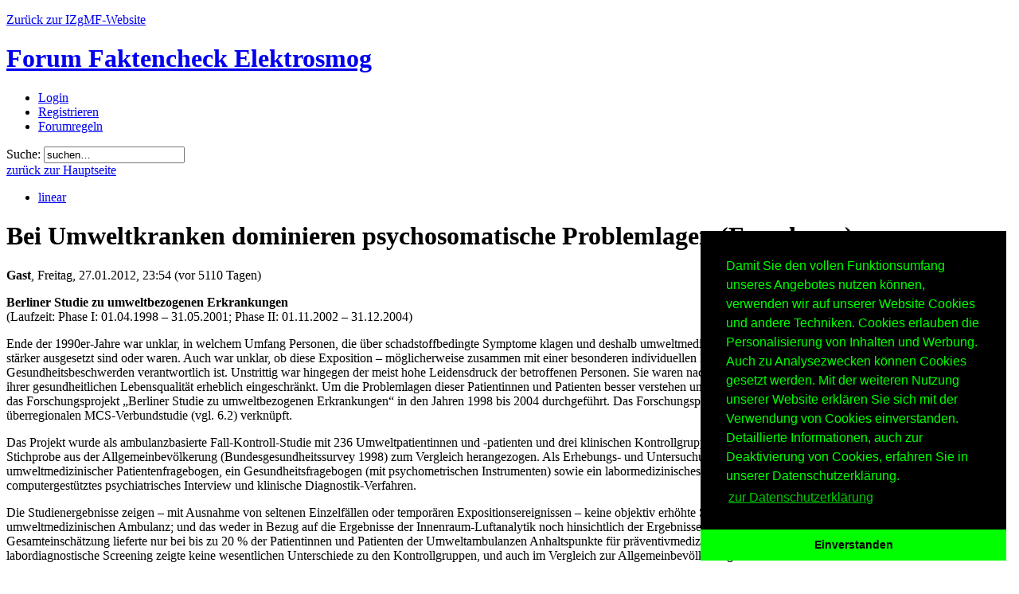

--- FILE ---
content_type: text/html; charset=utf-8
request_url: https://izgmf.de/scripts/forum/index.php?mode=thread&id=49061
body_size: 3938
content:
<!DOCTYPE html PUBLIC "-//W3C//DTD XHTML 1.0 Strict//EN" "http://www.w3.org/TR/xhtml1/DTD/xhtml1-strict.dtd">
<html xmlns="http://www.w3.org/1999/xhtml" xml:lang="de" dir="ltr">
<head>

<script>
var gaProperty = 'UA-2209684-1';
var disableStr = 'ga-disable-' + gaProperty;
if (document.cookie.indexOf(disableStr + '=true') > -1) {
window[disableStr] = true;
}
function gaOptout() {
document.cookie = disableStr + '=true; expires=Thu, 31 Dec 2099 23:59:59 UTC; path=/';
window[disableStr] = true;
}
</script>

<!-- Global site tag (gtag.js) - Google Analytics -->
<script async src="https://www.googletagmanager.com/gtag/js?id=UA-2209684-1"></script>

<script>
  window.dataLayer = window.dataLayer || [];
  function gtag(){dataLayer.push(arguments);}
  gtag('js', new Date());

  gtag('config', 'UA-2209684-1');
</script>
<meta name="viewport" content="width=device-width, initial-scale=1.0">
<meta http-equiv="content-type" content="text/html; charset=utf-8" />
<title>Bei Umweltkranken dominieren psychosomatische Problemlagen - Forum Faktencheck Elektrosmog</title>
<meta name="description" content="Faktenchecks von Behauptungen, die von Mobilfunkgegnern und Mobilfunkkritikern aufgestellt werden" />
<meta name="referrer" content="origin" />
<meta name="referrer" content="same-origin" />
<meta name="generator" content="my little forum 2.4.24" />
<link rel="stylesheet" type="text/css" href="https://www.izgmf.de/scripts/forum/themes/default/style.min.css" media="all" />
<link rel="alternate" type="application/rss+xml" title="RSS" href="index.php?mode=rss" /><link rel="top" href="./" />
<link rel="search" href="index.php?mode=search" />
<link rel="shortcut icon" href="https://www.izgmf.de/scripts/forum/themes/default/images/favicon.ico" />
<script src="https://www.izgmf.de/scripts/forum/index.php?mode=js_defaults&amp;t=" type="text/javascript" charset="utf-8"></script>
<script src="https://www.izgmf.de/scripts/forum/js/main.min.js" type="text/javascript" charset="utf-8"></script>
<link rel="stylesheet" type="text/css" href="//cdnjs.cloudflare.com/ajax/libs/cookieconsent2/3.0.3/cookieconsent.min.css" />
<script src="//cdnjs.cloudflare.com/ajax/libs/cookieconsent2/3.0.3/cookieconsent.min.js"></script>

<script>
window.addEventListener("load", function(){
window.cookieconsent.initialise({
  "palette": {
    "popup": {
      "background": "#000",
      "text": "#0f0"
    },
    "button": {
      "background": "#0f0"
    }
  },
  "theme": "edgeless",
  "position": "bottom-right",
  "content": {
    "message": "Damit Sie den vollen Funktionsumfang unseres Angebotes nutzen können, verwenden wir auf unserer Website Cookies und andere Techniken. Cookies erlauben die Personalisierung von Inhalten und Werbung. Auch zu Analysezwecken können Cookies gesetzt werden. Mit der weiteren Nutzung unserer Website erklären Sie sich mit der Verwendung von Cookies einverstanden. Detaillierte Informationen, auch zur Deaktivierung von Cookies, erfahren Sie in unserer Datenschutzerklärung.",
    "dismiss": "Einverstanden",
    "link": "zur Datenschutzerklärung",
    "href": "https://izgmf.de/Aktionen/Meldungen/Intern/Datenschutz/datenschutz.html"
  }
})});
</script>
</head>

<body>
<!--[if IE]><div id="ie"><![endif]-->

<div id="top">

<div id="logo">
<p class="home"><a href="https://izgmf.de">Zurück zur IZgMF-Website</a></p><h1><a href="./" title="zur Hauptseite">Forum Faktencheck Elektrosmog</a></h1>
</div>

<div id="nav">
<ul id="usermenu">
<li><a href="index.php?mode=login" title="Anmelden">Login</a></li><li><a href="index.php?mode=register" title="Benutzerkonto einrichten">Registrieren</a></li><li><a href="index.php?mode=page&amp;id=2">Forumregeln</a></li></ul>
<form id="topsearch" action="index.php" method="get" title="Einträge durchsuchen" accept-charset="utf-8"><div><input type="hidden" name="mode" value="search" /><label for="search-input">Suche:</label>&nbsp;<input id="search-input" type="text" name="search" value="suchen…" /><!--&nbsp;<input type="image" src="templates//images/submit.png" alt="[&raquo;]" />--></div></form></div>
</div>

<div id="subnav">
<div id="subnav-1"><a class="stronglink" href="index.php?mode=index" title="zurück zur Hauptseite">zurück zur Hauptseite</a>
</div>
<div id="subnav-2"><ul id="subnavmenu"><li><a class="linear" href="index.php?mode=thread&amp;id=49061&amp;toggle_thread_display=1" title="lineare Sortierung der Einträge">linear</a></li>
</ul>
</div>
</div>

<div id="content">



<div class="thread-wrapper">


<div class="thread-posting" id="p49061">
<div class="header">
<h1 id="headline-49061">Bei Umweltkranken dominieren psychosomatische Problemlagen <span class="category">(Forschung)</span></h1>
<p class="author"><strong><span class="registered_user">Gast</span></strong><span class="interpunction">, </span>Freitag, 27.01.2012, 23:54 <span class="ago">(vor 5110 Tagen)</span></p>
</div>
<div class="wrapper" id="posting-49061">
<div class="body">
<p><strong>Berliner Studie zu umweltbezogenen Erkrankungen</strong><br />
(Laufzeit: Phase I: 01.04.1998 – 31.05.2001; Phase II: 01.11.2002 – 31.12.2004)</p>
<p>Ende der 1990er-Jahre war unklar, in welchem Umfang Personen, die über schadstoffbedingte Symptome klagen und deshalb umweltmedizinische Einrichtungen aufsuchen, tatsächlich Schadstoffen stärker ausgesetzt sind oder waren. Auch war unklar, ob diese Exposition – möglicherweise zusammen mit einer besonderen individuellen Empfindlichkeit – für die berichteten Gesundheitsbeschwerden verantwortlich ist. Unstrittig war hingegen der meist hohe Leidensdruck der betroffenen Personen. Sie waren nach subjektiver und teils auch nach ärztlicher Beurteilung in ihrer gesundheitlichen Lebensqualität erheblich eingeschränkt. Um die Problemlagen dieser Patientinnen und Patienten besser verstehen und die medizinische Betreuung verbessern zu können, wurde das Forschungsprojekt „Berliner Studie zu umweltbezogenen Erkrankungen“ in den Jahren 1998 bis 2004 durchgeführt. Das Forschungsprojekt war in den Erhebungsjahren 2000 und 2003 mit der überregionalen MCS-Verbundstudie (vgl. 6.2) verknüpft.</p>
<p>Das Projekt wurde als ambulanzbasierte Fall-Kontroll-Studie mit 236 Umweltpatientinnen und -patienten und drei klinischen Kontrollgruppen (199 Personen) durchgeführt. Zusätzlich wurde eine Stichprobe aus der Allgemeinbevölkerung (Bundesgesundheitssurvey 1998) zum Vergleich herangezogen. Als Erhebungs- und Untersuchungsinstrumente dienten unter anderem ein umweltmedizinischer Patientenfragebogen, ein Gesundheitsfragebogen (mit psychometrischen Instrumenten) sowie ein labormedizinisches Screeningprogramm, Human-Biomonitoring, ein computergestütztes psychiatrisches Interview und klinische Diagnostik-Verfahren.</p>
<p>Die Studienergebnisse zeigen – mit Ausnahme von seltenen Einzelfällen oder temporären Expositionsereignissen – keine objektiv erhöhte Schadstoffexposition bei Patientinnen und Patienten einer umweltmedizinischen Ambulanz; und das weder in Bezug auf die Ergebnisse der Innenraum-Luftanalytik noch hinsichtlich der Ergebnisse des Human-Biomonitorings. Die umweltmedizinische Gesamteinschätzung lieferte nur bei bis zu 20 % der Patientinnen und Patienten der Umweltambulanzen Anhaltspunkte für präventivmedizinisch relevante Expositionserhöhungen. Das labordiagnostische Screening zeigte keine wesentlichen Unterschiede zu den Kontrollgruppen, und auch im Vergleich zur Allgemeinbevölkerung waren keine bedeutenden Unterschiede erkennbar.</p>
<p>Ein beachtlicher Teil der Patientinnen und Patienten der Umweltambulanzen wies in den psychometrischen Tests deutliche Auffälligkeiten auf. Insgesamt waren die Umweltpatientinnen und -patienten in ihren Profilen zwischen allgemeinmedizinischen und psychosomatischenauf die Wechselwirkungen und Abhängigkeitsprozesse zwischen Seele und Körper bezogen Patientinnen und Patienten angesiedelt. Entsprechend häufig wurden bei den Patientinnen und Patienten der umweltmedizinischen Ambulanzen psychische Störungen diagnostiziert. Auch zeigte sich, dass die psychischen Leiden meist wesentlich länger bestanden haben als die umweltbezogenen Beschwerden.</p>
<p>Insgesamt sprechen die Ergebnisse der Studie dafür, dass bei Patientinnen und Patienten einer universitären umweltmedizinischen Ambulanz psychosomatische Problemlagen dominieren, während eindeutige Expositions-Effekt-Beziehungen eher die Ausnahme sind.</p>
<p>Quelle: Aktionsprogramm Umwelt und Gesundheit (APUG)</p>
<p><em>Das Aktionsprogramm Umwelt und Gesundheit (APUG) wurde der Öffentlichkeit 1999 vom Bundesministerium für Umwelt, Naturschutz und Reaktorsicherheit (BMU) und vom Bundesministerium für Gesundheit (BMG) vorgestellt. Seit 2002 wirkt auch das Bundesministerium für Ernährung, Landwirtschaft und Verbraucherschutz (BMELV) mit. Die beteiligten Bundesoberbehörden sind das Bundesamt für Strahlenschutz (BfS), das Bundesinstitut für Risikobewertung (BfR), das Robert Koch-Institut (RKI) und das Umweltbundesamt (UBA). Die Geschäftsstelle ist im Umweltbundesamt angesiedelt.</em></p>

<p class="tags">Tags:<br />
<a href="index.php?mode=search&amp;search=Psychosomatik&amp;method=tags">Psychosomatik</a>, <a href="index.php?mode=search&amp;search=RKI&amp;method=tags">RKI</a>, <a href="index.php?mode=search&amp;search=%22Psychische+Krankheit%22&amp;method=tags">Psychische Krankheit</a>, <a href="index.php?mode=search&amp;search=Fragebogen&amp;method=tags">Fragebogen</a>, <a href="index.php?mode=search&amp;search=%22psychische+St%C3%B6rung%22&amp;method=tags">psychische Störung</a>, <a href="index.php?mode=search&amp;search=Umweltkranke&amp;method=tags">Umweltkranke</a>, <a href="index.php?mode=search&amp;search=Umweltbundesamt&amp;method=tags">Umweltbundesamt</a>, <a href="index.php?mode=search&amp;search=Betreuung&amp;method=tags">Betreuung</a></p>
</div>
<div class="posting-footer">
<div class="reply"><span class="locked">Eintrag gesperrt</span></div>
<div class="info">&nbsp;
<span class="views">11736 Views</span></div>
</div>
</div>
</div>
</div>

<div class="complete-thread">
<p class="right"><a class="rss" href="index.php?mode=rss&amp;thread=49061" title="RSS-Feed dieser Diskussion">RSS-Feed dieser Diskussion</a></p>
</div></div>

<div id="footer">
<div id="footer-1">65753 Einträge in 11987 Threads, 86 registrierte Benutzer, 178 Benutzer online (1 registrierte, 177 Gäste)<br />
Forumszeit: 23.01.2026, 21:07 (Europe/Berlin)</div>
<div id="footer-2">
<ul id="footermenu">
 <li><a href="#top" class="go-to-top-link" title="springe zum Anfang der Seite zurück">zum Seitenanfang</a></li>
 <li><a class="rss" href="index.php?mode=rss" title="RSS-Feed aller neuen Einträge">RSS Einträge</a></li>
 <li><a class="rss" href="index.php?mode=rss&amp;items=thread_starts" title="RSS-Feed aller neuen Threads">RSS Threads</a></li> <li><a href="index.php?mode=contact" title="E-Mail an den Foren-Administrator" rel="nofollow">Kontakt</a></li>
</ul>
</div>
</div>

<div id="pbmlf"><a href="https://mylittleforum.net/">powered by my little forum</a></div>

<!--[if IE]></div><![endif]-->

</body>
</html>
